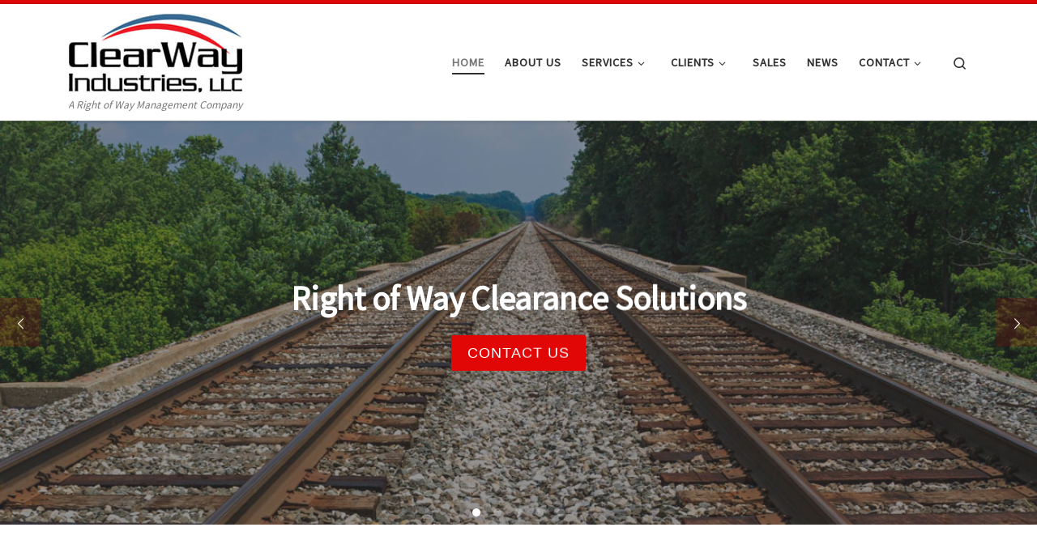

--- FILE ---
content_type: text/html; charset=UTF-8
request_url: https://clearwayindustries.com/
body_size: 18139
content:
<!DOCTYPE html>
<!--[if IE 7]>
<html class="ie ie7" lang="en-US">
<![endif]-->
<!--[if IE 8]>
<html class="ie ie8" lang="en-US">
<![endif]-->
<!--[if !(IE 7) | !(IE 8)  ]><!-->
<html lang="en-US" class="no-js">
<!--<![endif]-->
  <head>
  <meta charset="UTF-8" />
  <meta http-equiv="X-UA-Compatible" content="IE=EDGE" />
  <meta name="viewport" content="width=device-width, initial-scale=1.0" />
  <link rel="profile"  href="https://gmpg.org/xfn/11" />
  <link rel="pingback" href="https://clearwayindustries.com/xmlrpc.php" />
<script>(function(html){html.className = html.className.replace(/\bno-js\b/,'js')})(document.documentElement);</script>
<meta name='robots' content='index, follow, max-image-preview:large, max-snippet:-1, max-video-preview:-1' />
	<style>img:is([sizes="auto" i], [sizes^="auto," i]) { contain-intrinsic-size: 3000px 1500px }</style>
	
	<!-- This site is optimized with the Yoast SEO plugin v26.2 - https://yoast.com/wordpress/plugins/seo/ -->
	<title>ClearWay Industries - Railroad Vegetation Management</title>
	<meta name="description" content="ClearWay Industries LLC provides right-of-way railroad vegetation management plus tree trimming &amp; emergency tree removal for railroad, municipalities &amp; DOT" />
	<link rel="canonical" href="https://clearwayindustries.com/" />
	<meta property="og:locale" content="en_US" />
	<meta property="og:type" content="website" />
	<meta property="og:title" content="ClearWay Industries - Railroad Vegetation Management" />
	<meta property="og:description" content="ClearWay Industries LLC provides right-of-way railroad vegetation management plus tree trimming &amp; emergency tree removal for railroad, municipalities &amp; DOT" />
	<meta property="og:url" content="https://clearwayindustries.com/" />
	<meta property="article:publisher" content="https://www.facebook.com/clearwayindustries/" />
	<meta property="article:modified_time" content="2024-11-12T21:03:08+00:00" />
	<meta property="og:image" content="https://usfcr.com/assets/img/Verified-Vendor-Seal-2023-sm.png" />
	<script type="application/ld+json" class="yoast-schema-graph">{"@context":"https://schema.org","@graph":[{"@type":"WebPage","@id":"https://clearwayindustries.com/","url":"https://clearwayindustries.com/","name":"ClearWay Industries - Railroad Vegetation Management","isPartOf":{"@id":"https://clearwayindustries.com/#website"},"primaryImageOfPage":{"@id":"https://clearwayindustries.com/#primaryimage"},"image":{"@id":"https://clearwayindustries.com/#primaryimage"},"thumbnailUrl":"https://usfcr.com/assets/img/Verified-Vendor-Seal-2023-sm.png","datePublished":"2014-10-20T18:48:11+00:00","dateModified":"2024-11-12T21:03:08+00:00","description":"ClearWay Industries LLC provides right-of-way railroad vegetation management plus tree trimming & emergency tree removal for railroad, municipalities & DOT","breadcrumb":{"@id":"https://clearwayindustries.com/#breadcrumb"},"inLanguage":"en-US","potentialAction":[{"@type":"ReadAction","target":["https://clearwayindustries.com/"]}]},{"@type":"ImageObject","inLanguage":"en-US","@id":"https://clearwayindustries.com/#primaryimage","url":"https://usfcr.com/assets/img/Verified-Vendor-Seal-2023-sm.png","contentUrl":"https://usfcr.com/assets/img/Verified-Vendor-Seal-2023-sm.png"},{"@type":"BreadcrumbList","@id":"https://clearwayindustries.com/#breadcrumb","itemListElement":[{"@type":"ListItem","position":1,"name":"Home"}]},{"@type":"WebSite","@id":"https://clearwayindustries.com/#website","url":"https://clearwayindustries.com/","name":"","description":"A Right of Way Management Company","potentialAction":[{"@type":"SearchAction","target":{"@type":"EntryPoint","urlTemplate":"https://clearwayindustries.com/?s={search_term_string}"},"query-input":{"@type":"PropertyValueSpecification","valueRequired":true,"valueName":"search_term_string"}}],"inLanguage":"en-US"}]}</script>
	<meta name="msvalidate.01" content="ab686c389a434e608868ad61c9feffbd" />
	<meta name="google-site-verification" content="DYzMeecsmrLncIOrNJWcx6xNTNyQnX4pAoEfvOHO6hs" />
	<!-- / Yoast SEO plugin. -->


<link rel="alternate" type="application/rss+xml" title=" &raquo; Feed" href="https://clearwayindustries.com/feed/" />
<link rel="alternate" type="application/rss+xml" title=" &raquo; Comments Feed" href="https://clearwayindustries.com/comments/feed/" />
		<!-- This site uses the Google Analytics by MonsterInsights plugin v9.9.0 - Using Analytics tracking - https://www.monsterinsights.com/ -->
							<script src="//www.googletagmanager.com/gtag/js?id=G-5K86C1SQ6X"  data-cfasync="false" data-wpfc-render="false" async></script>
			<script data-cfasync="false" data-wpfc-render="false">
				var mi_version = '9.9.0';
				var mi_track_user = true;
				var mi_no_track_reason = '';
								var MonsterInsightsDefaultLocations = {"page_location":"https:\/\/clearwayindustries.com\/"};
								if ( typeof MonsterInsightsPrivacyGuardFilter === 'function' ) {
					var MonsterInsightsLocations = (typeof MonsterInsightsExcludeQuery === 'object') ? MonsterInsightsPrivacyGuardFilter( MonsterInsightsExcludeQuery ) : MonsterInsightsPrivacyGuardFilter( MonsterInsightsDefaultLocations );
				} else {
					var MonsterInsightsLocations = (typeof MonsterInsightsExcludeQuery === 'object') ? MonsterInsightsExcludeQuery : MonsterInsightsDefaultLocations;
				}

								var disableStrs = [
										'ga-disable-G-5K86C1SQ6X',
									];

				/* Function to detect opted out users */
				function __gtagTrackerIsOptedOut() {
					for (var index = 0; index < disableStrs.length; index++) {
						if (document.cookie.indexOf(disableStrs[index] + '=true') > -1) {
							return true;
						}
					}

					return false;
				}

				/* Disable tracking if the opt-out cookie exists. */
				if (__gtagTrackerIsOptedOut()) {
					for (var index = 0; index < disableStrs.length; index++) {
						window[disableStrs[index]] = true;
					}
				}

				/* Opt-out function */
				function __gtagTrackerOptout() {
					for (var index = 0; index < disableStrs.length; index++) {
						document.cookie = disableStrs[index] + '=true; expires=Thu, 31 Dec 2099 23:59:59 UTC; path=/';
						window[disableStrs[index]] = true;
					}
				}

				if ('undefined' === typeof gaOptout) {
					function gaOptout() {
						__gtagTrackerOptout();
					}
				}
								window.dataLayer = window.dataLayer || [];

				window.MonsterInsightsDualTracker = {
					helpers: {},
					trackers: {},
				};
				if (mi_track_user) {
					function __gtagDataLayer() {
						dataLayer.push(arguments);
					}

					function __gtagTracker(type, name, parameters) {
						if (!parameters) {
							parameters = {};
						}

						if (parameters.send_to) {
							__gtagDataLayer.apply(null, arguments);
							return;
						}

						if (type === 'event') {
														parameters.send_to = monsterinsights_frontend.v4_id;
							var hookName = name;
							if (typeof parameters['event_category'] !== 'undefined') {
								hookName = parameters['event_category'] + ':' + name;
							}

							if (typeof MonsterInsightsDualTracker.trackers[hookName] !== 'undefined') {
								MonsterInsightsDualTracker.trackers[hookName](parameters);
							} else {
								__gtagDataLayer('event', name, parameters);
							}
							
						} else {
							__gtagDataLayer.apply(null, arguments);
						}
					}

					__gtagTracker('js', new Date());
					__gtagTracker('set', {
						'developer_id.dZGIzZG': true,
											});
					if ( MonsterInsightsLocations.page_location ) {
						__gtagTracker('set', MonsterInsightsLocations);
					}
										__gtagTracker('config', 'G-5K86C1SQ6X', {"forceSSL":"true"} );
										window.gtag = __gtagTracker;										(function () {
						/* https://developers.google.com/analytics/devguides/collection/analyticsjs/ */
						/* ga and __gaTracker compatibility shim. */
						var noopfn = function () {
							return null;
						};
						var newtracker = function () {
							return new Tracker();
						};
						var Tracker = function () {
							return null;
						};
						var p = Tracker.prototype;
						p.get = noopfn;
						p.set = noopfn;
						p.send = function () {
							var args = Array.prototype.slice.call(arguments);
							args.unshift('send');
							__gaTracker.apply(null, args);
						};
						var __gaTracker = function () {
							var len = arguments.length;
							if (len === 0) {
								return;
							}
							var f = arguments[len - 1];
							if (typeof f !== 'object' || f === null || typeof f.hitCallback !== 'function') {
								if ('send' === arguments[0]) {
									var hitConverted, hitObject = false, action;
									if ('event' === arguments[1]) {
										if ('undefined' !== typeof arguments[3]) {
											hitObject = {
												'eventAction': arguments[3],
												'eventCategory': arguments[2],
												'eventLabel': arguments[4],
												'value': arguments[5] ? arguments[5] : 1,
											}
										}
									}
									if ('pageview' === arguments[1]) {
										if ('undefined' !== typeof arguments[2]) {
											hitObject = {
												'eventAction': 'page_view',
												'page_path': arguments[2],
											}
										}
									}
									if (typeof arguments[2] === 'object') {
										hitObject = arguments[2];
									}
									if (typeof arguments[5] === 'object') {
										Object.assign(hitObject, arguments[5]);
									}
									if ('undefined' !== typeof arguments[1].hitType) {
										hitObject = arguments[1];
										if ('pageview' === hitObject.hitType) {
											hitObject.eventAction = 'page_view';
										}
									}
									if (hitObject) {
										action = 'timing' === arguments[1].hitType ? 'timing_complete' : hitObject.eventAction;
										hitConverted = mapArgs(hitObject);
										__gtagTracker('event', action, hitConverted);
									}
								}
								return;
							}

							function mapArgs(args) {
								var arg, hit = {};
								var gaMap = {
									'eventCategory': 'event_category',
									'eventAction': 'event_action',
									'eventLabel': 'event_label',
									'eventValue': 'event_value',
									'nonInteraction': 'non_interaction',
									'timingCategory': 'event_category',
									'timingVar': 'name',
									'timingValue': 'value',
									'timingLabel': 'event_label',
									'page': 'page_path',
									'location': 'page_location',
									'title': 'page_title',
									'referrer' : 'page_referrer',
								};
								for (arg in args) {
																		if (!(!args.hasOwnProperty(arg) || !gaMap.hasOwnProperty(arg))) {
										hit[gaMap[arg]] = args[arg];
									} else {
										hit[arg] = args[arg];
									}
								}
								return hit;
							}

							try {
								f.hitCallback();
							} catch (ex) {
							}
						};
						__gaTracker.create = newtracker;
						__gaTracker.getByName = newtracker;
						__gaTracker.getAll = function () {
							return [];
						};
						__gaTracker.remove = noopfn;
						__gaTracker.loaded = true;
						window['__gaTracker'] = __gaTracker;
					})();
									} else {
										console.log("");
					(function () {
						function __gtagTracker() {
							return null;
						}

						window['__gtagTracker'] = __gtagTracker;
						window['gtag'] = __gtagTracker;
					})();
									}
			</script>
			
							<!-- / Google Analytics by MonsterInsights -->
		<script>
window._wpemojiSettings = {"baseUrl":"https:\/\/s.w.org\/images\/core\/emoji\/15.0.3\/72x72\/","ext":".png","svgUrl":"https:\/\/s.w.org\/images\/core\/emoji\/15.0.3\/svg\/","svgExt":".svg","source":{"concatemoji":"https:\/\/clearwayindustries.com\/wp-includes\/js\/wp-emoji-release.min.js?ver=6.7.4"}};
/*! This file is auto-generated */
!function(i,n){var o,s,e;function c(e){try{var t={supportTests:e,timestamp:(new Date).valueOf()};sessionStorage.setItem(o,JSON.stringify(t))}catch(e){}}function p(e,t,n){e.clearRect(0,0,e.canvas.width,e.canvas.height),e.fillText(t,0,0);var t=new Uint32Array(e.getImageData(0,0,e.canvas.width,e.canvas.height).data),r=(e.clearRect(0,0,e.canvas.width,e.canvas.height),e.fillText(n,0,0),new Uint32Array(e.getImageData(0,0,e.canvas.width,e.canvas.height).data));return t.every(function(e,t){return e===r[t]})}function u(e,t,n){switch(t){case"flag":return n(e,"\ud83c\udff3\ufe0f\u200d\u26a7\ufe0f","\ud83c\udff3\ufe0f\u200b\u26a7\ufe0f")?!1:!n(e,"\ud83c\uddfa\ud83c\uddf3","\ud83c\uddfa\u200b\ud83c\uddf3")&&!n(e,"\ud83c\udff4\udb40\udc67\udb40\udc62\udb40\udc65\udb40\udc6e\udb40\udc67\udb40\udc7f","\ud83c\udff4\u200b\udb40\udc67\u200b\udb40\udc62\u200b\udb40\udc65\u200b\udb40\udc6e\u200b\udb40\udc67\u200b\udb40\udc7f");case"emoji":return!n(e,"\ud83d\udc26\u200d\u2b1b","\ud83d\udc26\u200b\u2b1b")}return!1}function f(e,t,n){var r="undefined"!=typeof WorkerGlobalScope&&self instanceof WorkerGlobalScope?new OffscreenCanvas(300,150):i.createElement("canvas"),a=r.getContext("2d",{willReadFrequently:!0}),o=(a.textBaseline="top",a.font="600 32px Arial",{});return e.forEach(function(e){o[e]=t(a,e,n)}),o}function t(e){var t=i.createElement("script");t.src=e,t.defer=!0,i.head.appendChild(t)}"undefined"!=typeof Promise&&(o="wpEmojiSettingsSupports",s=["flag","emoji"],n.supports={everything:!0,everythingExceptFlag:!0},e=new Promise(function(e){i.addEventListener("DOMContentLoaded",e,{once:!0})}),new Promise(function(t){var n=function(){try{var e=JSON.parse(sessionStorage.getItem(o));if("object"==typeof e&&"number"==typeof e.timestamp&&(new Date).valueOf()<e.timestamp+604800&&"object"==typeof e.supportTests)return e.supportTests}catch(e){}return null}();if(!n){if("undefined"!=typeof Worker&&"undefined"!=typeof OffscreenCanvas&&"undefined"!=typeof URL&&URL.createObjectURL&&"undefined"!=typeof Blob)try{var e="postMessage("+f.toString()+"("+[JSON.stringify(s),u.toString(),p.toString()].join(",")+"));",r=new Blob([e],{type:"text/javascript"}),a=new Worker(URL.createObjectURL(r),{name:"wpTestEmojiSupports"});return void(a.onmessage=function(e){c(n=e.data),a.terminate(),t(n)})}catch(e){}c(n=f(s,u,p))}t(n)}).then(function(e){for(var t in e)n.supports[t]=e[t],n.supports.everything=n.supports.everything&&n.supports[t],"flag"!==t&&(n.supports.everythingExceptFlag=n.supports.everythingExceptFlag&&n.supports[t]);n.supports.everythingExceptFlag=n.supports.everythingExceptFlag&&!n.supports.flag,n.DOMReady=!1,n.readyCallback=function(){n.DOMReady=!0}}).then(function(){return e}).then(function(){var e;n.supports.everything||(n.readyCallback(),(e=n.source||{}).concatemoji?t(e.concatemoji):e.wpemoji&&e.twemoji&&(t(e.twemoji),t(e.wpemoji)))}))}((window,document),window._wpemojiSettings);
</script>
<style id='wp-emoji-styles-inline-css'>

	img.wp-smiley, img.emoji {
		display: inline !important;
		border: none !important;
		box-shadow: none !important;
		height: 1em !important;
		width: 1em !important;
		margin: 0 0.07em !important;
		vertical-align: -0.1em !important;
		background: none !important;
		padding: 0 !important;
	}
</style>
<link rel='stylesheet' id='wp-block-library-css' href='https://clearwayindustries.com/wp-includes/css/dist/block-library/style.min.css?ver=6.7.4' media='all' />
<style id='classic-theme-styles-inline-css'>
/*! This file is auto-generated */
.wp-block-button__link{color:#fff;background-color:#32373c;border-radius:9999px;box-shadow:none;text-decoration:none;padding:calc(.667em + 2px) calc(1.333em + 2px);font-size:1.125em}.wp-block-file__button{background:#32373c;color:#fff;text-decoration:none}
</style>
<style id='global-styles-inline-css'>
:root{--wp--preset--aspect-ratio--square: 1;--wp--preset--aspect-ratio--4-3: 4/3;--wp--preset--aspect-ratio--3-4: 3/4;--wp--preset--aspect-ratio--3-2: 3/2;--wp--preset--aspect-ratio--2-3: 2/3;--wp--preset--aspect-ratio--16-9: 16/9;--wp--preset--aspect-ratio--9-16: 9/16;--wp--preset--color--black: #000000;--wp--preset--color--cyan-bluish-gray: #abb8c3;--wp--preset--color--white: #ffffff;--wp--preset--color--pale-pink: #f78da7;--wp--preset--color--vivid-red: #cf2e2e;--wp--preset--color--luminous-vivid-orange: #ff6900;--wp--preset--color--luminous-vivid-amber: #fcb900;--wp--preset--color--light-green-cyan: #7bdcb5;--wp--preset--color--vivid-green-cyan: #00d084;--wp--preset--color--pale-cyan-blue: #8ed1fc;--wp--preset--color--vivid-cyan-blue: #0693e3;--wp--preset--color--vivid-purple: #9b51e0;--wp--preset--gradient--vivid-cyan-blue-to-vivid-purple: linear-gradient(135deg,rgba(6,147,227,1) 0%,rgb(155,81,224) 100%);--wp--preset--gradient--light-green-cyan-to-vivid-green-cyan: linear-gradient(135deg,rgb(122,220,180) 0%,rgb(0,208,130) 100%);--wp--preset--gradient--luminous-vivid-amber-to-luminous-vivid-orange: linear-gradient(135deg,rgba(252,185,0,1) 0%,rgba(255,105,0,1) 100%);--wp--preset--gradient--luminous-vivid-orange-to-vivid-red: linear-gradient(135deg,rgba(255,105,0,1) 0%,rgb(207,46,46) 100%);--wp--preset--gradient--very-light-gray-to-cyan-bluish-gray: linear-gradient(135deg,rgb(238,238,238) 0%,rgb(169,184,195) 100%);--wp--preset--gradient--cool-to-warm-spectrum: linear-gradient(135deg,rgb(74,234,220) 0%,rgb(151,120,209) 20%,rgb(207,42,186) 40%,rgb(238,44,130) 60%,rgb(251,105,98) 80%,rgb(254,248,76) 100%);--wp--preset--gradient--blush-light-purple: linear-gradient(135deg,rgb(255,206,236) 0%,rgb(152,150,240) 100%);--wp--preset--gradient--blush-bordeaux: linear-gradient(135deg,rgb(254,205,165) 0%,rgb(254,45,45) 50%,rgb(107,0,62) 100%);--wp--preset--gradient--luminous-dusk: linear-gradient(135deg,rgb(255,203,112) 0%,rgb(199,81,192) 50%,rgb(65,88,208) 100%);--wp--preset--gradient--pale-ocean: linear-gradient(135deg,rgb(255,245,203) 0%,rgb(182,227,212) 50%,rgb(51,167,181) 100%);--wp--preset--gradient--electric-grass: linear-gradient(135deg,rgb(202,248,128) 0%,rgb(113,206,126) 100%);--wp--preset--gradient--midnight: linear-gradient(135deg,rgb(2,3,129) 0%,rgb(40,116,252) 100%);--wp--preset--font-size--small: 13px;--wp--preset--font-size--medium: 20px;--wp--preset--font-size--large: 36px;--wp--preset--font-size--x-large: 42px;--wp--preset--spacing--20: 0.44rem;--wp--preset--spacing--30: 0.67rem;--wp--preset--spacing--40: 1rem;--wp--preset--spacing--50: 1.5rem;--wp--preset--spacing--60: 2.25rem;--wp--preset--spacing--70: 3.38rem;--wp--preset--spacing--80: 5.06rem;--wp--preset--shadow--natural: 6px 6px 9px rgba(0, 0, 0, 0.2);--wp--preset--shadow--deep: 12px 12px 50px rgba(0, 0, 0, 0.4);--wp--preset--shadow--sharp: 6px 6px 0px rgba(0, 0, 0, 0.2);--wp--preset--shadow--outlined: 6px 6px 0px -3px rgba(255, 255, 255, 1), 6px 6px rgba(0, 0, 0, 1);--wp--preset--shadow--crisp: 6px 6px 0px rgba(0, 0, 0, 1);}:where(.is-layout-flex){gap: 0.5em;}:where(.is-layout-grid){gap: 0.5em;}body .is-layout-flex{display: flex;}.is-layout-flex{flex-wrap: wrap;align-items: center;}.is-layout-flex > :is(*, div){margin: 0;}body .is-layout-grid{display: grid;}.is-layout-grid > :is(*, div){margin: 0;}:where(.wp-block-columns.is-layout-flex){gap: 2em;}:where(.wp-block-columns.is-layout-grid){gap: 2em;}:where(.wp-block-post-template.is-layout-flex){gap: 1.25em;}:where(.wp-block-post-template.is-layout-grid){gap: 1.25em;}.has-black-color{color: var(--wp--preset--color--black) !important;}.has-cyan-bluish-gray-color{color: var(--wp--preset--color--cyan-bluish-gray) !important;}.has-white-color{color: var(--wp--preset--color--white) !important;}.has-pale-pink-color{color: var(--wp--preset--color--pale-pink) !important;}.has-vivid-red-color{color: var(--wp--preset--color--vivid-red) !important;}.has-luminous-vivid-orange-color{color: var(--wp--preset--color--luminous-vivid-orange) !important;}.has-luminous-vivid-amber-color{color: var(--wp--preset--color--luminous-vivid-amber) !important;}.has-light-green-cyan-color{color: var(--wp--preset--color--light-green-cyan) !important;}.has-vivid-green-cyan-color{color: var(--wp--preset--color--vivid-green-cyan) !important;}.has-pale-cyan-blue-color{color: var(--wp--preset--color--pale-cyan-blue) !important;}.has-vivid-cyan-blue-color{color: var(--wp--preset--color--vivid-cyan-blue) !important;}.has-vivid-purple-color{color: var(--wp--preset--color--vivid-purple) !important;}.has-black-background-color{background-color: var(--wp--preset--color--black) !important;}.has-cyan-bluish-gray-background-color{background-color: var(--wp--preset--color--cyan-bluish-gray) !important;}.has-white-background-color{background-color: var(--wp--preset--color--white) !important;}.has-pale-pink-background-color{background-color: var(--wp--preset--color--pale-pink) !important;}.has-vivid-red-background-color{background-color: var(--wp--preset--color--vivid-red) !important;}.has-luminous-vivid-orange-background-color{background-color: var(--wp--preset--color--luminous-vivid-orange) !important;}.has-luminous-vivid-amber-background-color{background-color: var(--wp--preset--color--luminous-vivid-amber) !important;}.has-light-green-cyan-background-color{background-color: var(--wp--preset--color--light-green-cyan) !important;}.has-vivid-green-cyan-background-color{background-color: var(--wp--preset--color--vivid-green-cyan) !important;}.has-pale-cyan-blue-background-color{background-color: var(--wp--preset--color--pale-cyan-blue) !important;}.has-vivid-cyan-blue-background-color{background-color: var(--wp--preset--color--vivid-cyan-blue) !important;}.has-vivid-purple-background-color{background-color: var(--wp--preset--color--vivid-purple) !important;}.has-black-border-color{border-color: var(--wp--preset--color--black) !important;}.has-cyan-bluish-gray-border-color{border-color: var(--wp--preset--color--cyan-bluish-gray) !important;}.has-white-border-color{border-color: var(--wp--preset--color--white) !important;}.has-pale-pink-border-color{border-color: var(--wp--preset--color--pale-pink) !important;}.has-vivid-red-border-color{border-color: var(--wp--preset--color--vivid-red) !important;}.has-luminous-vivid-orange-border-color{border-color: var(--wp--preset--color--luminous-vivid-orange) !important;}.has-luminous-vivid-amber-border-color{border-color: var(--wp--preset--color--luminous-vivid-amber) !important;}.has-light-green-cyan-border-color{border-color: var(--wp--preset--color--light-green-cyan) !important;}.has-vivid-green-cyan-border-color{border-color: var(--wp--preset--color--vivid-green-cyan) !important;}.has-pale-cyan-blue-border-color{border-color: var(--wp--preset--color--pale-cyan-blue) !important;}.has-vivid-cyan-blue-border-color{border-color: var(--wp--preset--color--vivid-cyan-blue) !important;}.has-vivid-purple-border-color{border-color: var(--wp--preset--color--vivid-purple) !important;}.has-vivid-cyan-blue-to-vivid-purple-gradient-background{background: var(--wp--preset--gradient--vivid-cyan-blue-to-vivid-purple) !important;}.has-light-green-cyan-to-vivid-green-cyan-gradient-background{background: var(--wp--preset--gradient--light-green-cyan-to-vivid-green-cyan) !important;}.has-luminous-vivid-amber-to-luminous-vivid-orange-gradient-background{background: var(--wp--preset--gradient--luminous-vivid-amber-to-luminous-vivid-orange) !important;}.has-luminous-vivid-orange-to-vivid-red-gradient-background{background: var(--wp--preset--gradient--luminous-vivid-orange-to-vivid-red) !important;}.has-very-light-gray-to-cyan-bluish-gray-gradient-background{background: var(--wp--preset--gradient--very-light-gray-to-cyan-bluish-gray) !important;}.has-cool-to-warm-spectrum-gradient-background{background: var(--wp--preset--gradient--cool-to-warm-spectrum) !important;}.has-blush-light-purple-gradient-background{background: var(--wp--preset--gradient--blush-light-purple) !important;}.has-blush-bordeaux-gradient-background{background: var(--wp--preset--gradient--blush-bordeaux) !important;}.has-luminous-dusk-gradient-background{background: var(--wp--preset--gradient--luminous-dusk) !important;}.has-pale-ocean-gradient-background{background: var(--wp--preset--gradient--pale-ocean) !important;}.has-electric-grass-gradient-background{background: var(--wp--preset--gradient--electric-grass) !important;}.has-midnight-gradient-background{background: var(--wp--preset--gradient--midnight) !important;}.has-small-font-size{font-size: var(--wp--preset--font-size--small) !important;}.has-medium-font-size{font-size: var(--wp--preset--font-size--medium) !important;}.has-large-font-size{font-size: var(--wp--preset--font-size--large) !important;}.has-x-large-font-size{font-size: var(--wp--preset--font-size--x-large) !important;}
:where(.wp-block-post-template.is-layout-flex){gap: 1.25em;}:where(.wp-block-post-template.is-layout-grid){gap: 1.25em;}
:where(.wp-block-columns.is-layout-flex){gap: 2em;}:where(.wp-block-columns.is-layout-grid){gap: 2em;}
:root :where(.wp-block-pullquote){font-size: 1.5em;line-height: 1.6;}
</style>
<link rel='stylesheet' id='contact-form-7-css' href='https://clearwayindustries.com/wp-content/plugins/contact-form-7/includes/css/styles.css?ver=6.1.2' media='all' />
<link rel='stylesheet' id='customizr-main-css' href='https://clearwayindustries.com/wp-content/themes/customizr/assets/front/css/style.min.css?ver=4.4.22' media='all' />
<style id='customizr-main-inline-css'>
::-moz-selection{background-color:#e10707}::selection{background-color:#e10707}a,.btn-skin:active,.btn-skin:focus,.btn-skin:hover,.btn-skin.inverted,.grid-container__classic .post-type__icon,.post-type__icon:hover .icn-format,.grid-container__classic .post-type__icon:hover .icn-format,[class*='grid-container__'] .entry-title a.czr-title:hover,input[type=checkbox]:checked::before{color:#e10707}.czr-css-loader > div ,.btn-skin,.btn-skin:active,.btn-skin:focus,.btn-skin:hover,.btn-skin-h-dark,.btn-skin-h-dark.inverted:active,.btn-skin-h-dark.inverted:focus,.btn-skin-h-dark.inverted:hover{border-color:#e10707}.tc-header.border-top{border-top-color:#e10707}[class*='grid-container__'] .entry-title a:hover::after,.grid-container__classic .post-type__icon,.btn-skin,.btn-skin.inverted:active,.btn-skin.inverted:focus,.btn-skin.inverted:hover,.btn-skin-h-dark,.btn-skin-h-dark.inverted:active,.btn-skin-h-dark.inverted:focus,.btn-skin-h-dark.inverted:hover,.sidebar .widget-title::after,input[type=radio]:checked::before{background-color:#e10707}.btn-skin-light:active,.btn-skin-light:focus,.btn-skin-light:hover,.btn-skin-light.inverted{color:#f93c3c}input:not([type='submit']):not([type='button']):not([type='number']):not([type='checkbox']):not([type='radio']):focus,textarea:focus,.btn-skin-light,.btn-skin-light.inverted,.btn-skin-light:active,.btn-skin-light:focus,.btn-skin-light:hover,.btn-skin-light.inverted:active,.btn-skin-light.inverted:focus,.btn-skin-light.inverted:hover{border-color:#f93c3c}.btn-skin-light,.btn-skin-light.inverted:active,.btn-skin-light.inverted:focus,.btn-skin-light.inverted:hover{background-color:#f93c3c}.btn-skin-lightest:active,.btn-skin-lightest:focus,.btn-skin-lightest:hover,.btn-skin-lightest.inverted{color:#fa5454}.btn-skin-lightest,.btn-skin-lightest.inverted,.btn-skin-lightest:active,.btn-skin-lightest:focus,.btn-skin-lightest:hover,.btn-skin-lightest.inverted:active,.btn-skin-lightest.inverted:focus,.btn-skin-lightest.inverted:hover{border-color:#fa5454}.btn-skin-lightest,.btn-skin-lightest.inverted:active,.btn-skin-lightest.inverted:focus,.btn-skin-lightest.inverted:hover{background-color:#fa5454}.pagination,a:hover,a:focus,a:active,.btn-skin-dark:active,.btn-skin-dark:focus,.btn-skin-dark:hover,.btn-skin-dark.inverted,.btn-skin-dark-oh:active,.btn-skin-dark-oh:focus,.btn-skin-dark-oh:hover,.post-info a:not(.btn):hover,.grid-container__classic .post-type__icon .icn-format,[class*='grid-container__'] .hover .entry-title a,.widget-area a:not(.btn):hover,a.czr-format-link:hover,.format-link.hover a.czr-format-link,button[type=submit]:hover,button[type=submit]:active,button[type=submit]:focus,input[type=submit]:hover,input[type=submit]:active,input[type=submit]:focus,.tabs .nav-link:hover,.tabs .nav-link.active,.tabs .nav-link.active:hover,.tabs .nav-link.active:focus{color:#a60505}.grid-container__classic.tc-grid-border .grid__item,.btn-skin-dark,.btn-skin-dark.inverted,button[type=submit],input[type=submit],.btn-skin-dark:active,.btn-skin-dark:focus,.btn-skin-dark:hover,.btn-skin-dark.inverted:active,.btn-skin-dark.inverted:focus,.btn-skin-dark.inverted:hover,.btn-skin-h-dark:active,.btn-skin-h-dark:focus,.btn-skin-h-dark:hover,.btn-skin-h-dark.inverted,.btn-skin-h-dark.inverted,.btn-skin-h-dark.inverted,.btn-skin-dark-oh:active,.btn-skin-dark-oh:focus,.btn-skin-dark-oh:hover,.btn-skin-dark-oh.inverted:active,.btn-skin-dark-oh.inverted:focus,.btn-skin-dark-oh.inverted:hover,button[type=submit]:hover,button[type=submit]:active,button[type=submit]:focus,input[type=submit]:hover,input[type=submit]:active,input[type=submit]:focus{border-color:#a60505}.btn-skin-dark,.btn-skin-dark.inverted:active,.btn-skin-dark.inverted:focus,.btn-skin-dark.inverted:hover,.btn-skin-h-dark:active,.btn-skin-h-dark:focus,.btn-skin-h-dark:hover,.btn-skin-h-dark.inverted,.btn-skin-h-dark.inverted,.btn-skin-h-dark.inverted,.btn-skin-dark-oh.inverted:active,.btn-skin-dark-oh.inverted:focus,.btn-skin-dark-oh.inverted:hover,.grid-container__classic .post-type__icon:hover,button[type=submit],input[type=submit],.czr-link-hover-underline .widgets-list-layout-links a:not(.btn)::before,.czr-link-hover-underline .widget_archive a:not(.btn)::before,.czr-link-hover-underline .widget_nav_menu a:not(.btn)::before,.czr-link-hover-underline .widget_rss ul a:not(.btn)::before,.czr-link-hover-underline .widget_recent_entries a:not(.btn)::before,.czr-link-hover-underline .widget_categories a:not(.btn)::before,.czr-link-hover-underline .widget_meta a:not(.btn)::before,.czr-link-hover-underline .widget_recent_comments a:not(.btn)::before,.czr-link-hover-underline .widget_pages a:not(.btn)::before,.czr-link-hover-underline .widget_calendar a:not(.btn)::before,[class*='grid-container__'] .hover .entry-title a::after,a.czr-format-link::before,.comment-author a::before,.comment-link::before,.tabs .nav-link.active::before{background-color:#a60505}.btn-skin-dark-shaded:active,.btn-skin-dark-shaded:focus,.btn-skin-dark-shaded:hover,.btn-skin-dark-shaded.inverted{background-color:rgba(166,5,5,0.2)}.btn-skin-dark-shaded,.btn-skin-dark-shaded.inverted:active,.btn-skin-dark-shaded.inverted:focus,.btn-skin-dark-shaded.inverted:hover{background-color:rgba(166,5,5,0.8)}
.tc-header.border-top { border-top-width: 5px; border-top-style: solid }

                                        .no-csstransforms3d .czr-slider-loader-wrapper .czr-img-gif-loader {
                                               background: url('https://clearwayindustries.com/wp-content/themes/customizr/assets/front/img/slider-loader.gif') no-repeat center center;
                                        }

      #customizr-slider-main_slider.czr-carousel {
        height:500px;

      }
      #customizr-slider-main_slider .czr-slider-loader-wrapper {
        line-height: 500px;
        height:500px;
      }
        @media (max-width: 1199px) {
          #customizr-slider-main_slider.czr-carousel {
            height:385px;
          }
          #customizr-slider-main_slider .czr-slider-loader-wrapper {
            line-height: 385px;
            height:385px;
          }
        }
        @media (max-width: 991px) {
          #customizr-slider-main_slider.czr-carousel {
            height:309px;
          }
          #customizr-slider-main_slider .czr-slider-loader-wrapper {
            line-height: 309px;
            height:309px;
          }
        }
        @media (max-width: 767px) {
          #customizr-slider-main_slider.czr-carousel {
            height:250px;
          }
          #customizr-slider-main_slider .czr-slider-loader-wrapper {
            line-height: 250px;
            height:250px;
          }
        }
        @media (max-width: 575px) {
          #customizr-slider-main_slider.czr-carousel {
            height:190px;
          }
          #customizr-slider-main_slider .czr-slider-loader-wrapper {
            line-height: 190px;
            height:190px;
          }
        }
        @media (max-width: 320px) {
          #customizr-slider-main_slider.czr-carousel {
            height:140px;
          }
          #customizr-slider-main_slider .czr-slider-loader-wrapper {
            line-height: 140px;
            height:140px;
          }
        }
#czr-push-footer { display: none; visibility: hidden; }
        .czr-sticky-footer #czr-push-footer.sticky-footer-enabled { display: block; }
        
</style>
<link rel='stylesheet' id='customizr-style-css' href='https://clearwayindustries.com/wp-content/themes/cwi-customizr-child-theme/style.css?ver=4.4.22' media='all' />
<script src="https://clearwayindustries.com/wp-content/plugins/google-analytics-for-wordpress/assets/js/frontend-gtag.min.js?ver=9.9.0" id="monsterinsights-frontend-script-js" async data-wp-strategy="async"></script>
<script data-cfasync="false" data-wpfc-render="false" id='monsterinsights-frontend-script-js-extra'>var monsterinsights_frontend = {"js_events_tracking":"true","download_extensions":"doc,pdf,ppt,zip,xls,docx,pptx,xlsx","inbound_paths":"[]","home_url":"https:\/\/clearwayindustries.com","hash_tracking":"false","v4_id":"G-5K86C1SQ6X"};</script>
<script src="https://clearwayindustries.com/wp-includes/js/jquery/jquery.min.js?ver=3.7.1" id="jquery-core-js"></script>
<script src="https://clearwayindustries.com/wp-includes/js/jquery/jquery-migrate.min.js?ver=3.4.1" id="jquery-migrate-js"></script>
<script src="https://clearwayindustries.com/wp-content/themes/customizr/assets/front/js/libs/modernizr.min.js?ver=4.4.22" id="modernizr-js"></script>
<script src="https://clearwayindustries.com/wp-includes/js/underscore.min.js?ver=1.13.7" id="underscore-js"></script>
<script id="tc-scripts-js-extra">
var CZRParams = {"assetsPath":"https:\/\/clearwayindustries.com\/wp-content\/themes\/customizr\/assets\/front\/","mainScriptUrl":"https:\/\/clearwayindustries.com\/wp-content\/themes\/customizr\/assets\/front\/js\/tc-scripts.min.js?4.4.22","deferFontAwesome":"1","fontAwesomeUrl":"https:\/\/clearwayindustries.com\/wp-content\/themes\/customizr\/assets\/shared\/fonts\/fa\/css\/fontawesome-all.min.css?4.4.22","_disabled":[],"centerSliderImg":"1","isLightBoxEnabled":"1","SmoothScroll":{"Enabled":true,"Options":{"touchpadSupport":false}},"isAnchorScrollEnabled":"","anchorSmoothScrollExclude":{"simple":["[class*=edd]",".carousel-control","[data-toggle=\"modal\"]","[data-toggle=\"dropdown\"]","[data-toggle=\"czr-dropdown\"]","[data-toggle=\"tooltip\"]","[data-toggle=\"popover\"]","[data-toggle=\"collapse\"]","[data-toggle=\"czr-collapse\"]","[data-toggle=\"tab\"]","[data-toggle=\"pill\"]","[data-toggle=\"czr-pill\"]","[class*=upme]","[class*=um-]"],"deep":{"classes":[],"ids":[]}},"timerOnScrollAllBrowsers":"1","centerAllImg":"1","HasComments":"","LoadModernizr":"1","stickyHeader":"","extLinksStyle":"","extLinksTargetExt":"","extLinksSkipSelectors":{"classes":["btn","button"],"ids":[]},"dropcapEnabled":"","dropcapWhere":{"post":"","page":""},"dropcapMinWords":"","dropcapSkipSelectors":{"tags":["IMG","IFRAME","H1","H2","H3","H4","H5","H6","BLOCKQUOTE","UL","OL"],"classes":["btn"],"id":[]},"imgSmartLoadEnabled":"","imgSmartLoadOpts":{"parentSelectors":["[class*=grid-container], .article-container",".__before_main_wrapper",".widget-front",".post-related-articles",".tc-singular-thumbnail-wrapper",".sek-module-inner"],"opts":{"excludeImg":[".tc-holder-img"]}},"imgSmartLoadsForSliders":"1","pluginCompats":[],"isWPMobile":"","menuStickyUserSettings":{"desktop":"stick_up","mobile":"stick_up"},"adminAjaxUrl":"https:\/\/clearwayindustries.com\/wp-admin\/admin-ajax.php","ajaxUrl":"https:\/\/clearwayindustries.com\/?czrajax=1","frontNonce":{"id":"CZRFrontNonce","handle":"916abc1e90"},"isDevMode":"","isModernStyle":"1","i18n":{"Permanently dismiss":"Permanently dismiss"},"frontNotifications":{"welcome":{"enabled":false,"content":"","dismissAction":"dismiss_welcome_note_front"}},"preloadGfonts":"1","googleFonts":"Source+Sans+Pro","version":"4.4.22"};
</script>
<script src="https://clearwayindustries.com/wp-content/themes/customizr/assets/front/js/tc-scripts.min.js?ver=4.4.22" id="tc-scripts-js" defer></script>
<link rel="https://api.w.org/" href="https://clearwayindustries.com/wp-json/" /><link rel="alternate" title="JSON" type="application/json" href="https://clearwayindustries.com/wp-json/wp/v2/pages/2" /><link rel="EditURI" type="application/rsd+xml" title="RSD" href="https://clearwayindustries.com/xmlrpc.php?rsd" />
<meta name="generator" content="WordPress 6.7.4" />
<link rel='shortlink' href='https://clearwayindustries.com/' />
<link rel="alternate" title="oEmbed (JSON)" type="application/json+oembed" href="https://clearwayindustries.com/wp-json/oembed/1.0/embed?url=https%3A%2F%2Fclearwayindustries.com%2F" />
<link rel="alternate" title="oEmbed (XML)" type="text/xml+oembed" href="https://clearwayindustries.com/wp-json/oembed/1.0/embed?url=https%3A%2F%2Fclearwayindustries.com%2F&#038;format=xml" />
              <link rel="preload" as="font" type="font/woff2" href="https://clearwayindustries.com/wp-content/themes/customizr/assets/shared/fonts/customizr/customizr.woff2?128396981" crossorigin="anonymous"/>
            <style>.recentcomments a{display:inline !important;padding:0 !important;margin:0 !important;}</style><link rel="icon" href="https://clearwayindustries.com/wp-content/uploads/2015/01/cropped-cwi-favicon1-32x32.png" sizes="32x32" />
<link rel="icon" href="https://clearwayindustries.com/wp-content/uploads/2015/01/cropped-cwi-favicon1-192x192.png" sizes="192x192" />
<link rel="apple-touch-icon" href="https://clearwayindustries.com/wp-content/uploads/2015/01/cropped-cwi-favicon1-180x180.png" />
<meta name="msapplication-TileImage" content="https://clearwayindustries.com/wp-content/uploads/2015/01/cropped-cwi-favicon1-270x270.png" />
</head>

  <body class="home page-template page-template-custom-page page-template-custom-page-php page page-id-2 wp-embed-responsive czr-link-hover-underline header-skin-light footer-skin-dark czr-no-sidebar tc-center-images czr-full-layout customizr-4-4-22-with-child-theme czr-sticky-footer">
          <a class="screen-reader-text skip-link" href="#content">Skip to content</a>
    
    
    <div id="tc-page-wrap" class="">

      <header class="tpnav-header__header tc-header sl-logo_left sticky-brand-shrink-on sticky-transparent border-top czr-submenu-fade czr-submenu-move czr-highlight-contextual-menu-items" >
        <div class="primary-navbar__wrapper d-none d-lg-block has-horizontal-menu has-branding-aside desktop-sticky" >
  <div class="container">
    <div class="row align-items-center flex-row primary-navbar__row">
      <div class="branding__container col col-auto" >
  <div class="branding align-items-center flex-column ">
    <div class="branding-row d-flex flex-row align-items-center align-self-start">
      <div class="navbar-brand col-auto " >
  <a class="navbar-brand-sitelogo" href="https://clearwayindustries.com/"  aria-label=" | A Right of Way Management Company" >
    <img src="https://clearwayindustries.com/wp-content/uploads/2014/10/cwi-logov3200px.jpg" alt="Back Home" class="" style="max-width:250px;max-height:100px">  </a>
</div>
          <div class="branding-aside col-auto flex-column d-flex">
          <h1 class="navbar-brand col-auto " >
    <a class="navbar-brand-sitename  czr-underline" href="https://clearwayindustries.com/">
    <span></span>
  </a>
</h1>
          </div>
                </div>
    <span class="header-tagline " >
  A Right of Way Management Company</span>

  </div>
</div>
      <div class="primary-nav__container justify-content-lg-around col col-lg-auto flex-lg-column" >
  <div class="primary-nav__wrapper flex-lg-row align-items-center justify-content-end">
              <nav class="primary-nav__nav col" id="primary-nav">
          <div class="nav__menu-wrapper primary-nav__menu-wrapper justify-content-end czr-open-on-hover" >
<ul id="main-menu" class="primary-nav__menu regular-nav nav__menu nav"><li id="menu-item-29" class="menu-item menu-item-type-post_type menu-item-object-page menu-item-home current-menu-item page_item page-item-2 current_page_item current-active menu-item-29"><a href="https://clearwayindustries.com/" aria-current="page" class="nav__link"><span class="nav__title">Home</span></a></li>
<li id="menu-item-64" class="menu-item menu-item-type-post_type menu-item-object-page menu-item-64"><a href="https://clearwayindustries.com/about-us/" class="nav__link"><span class="nav__title">About Us</span></a></li>
<li id="menu-item-32" class="menu-item menu-item-type-post_type menu-item-object-page menu-item-has-children czr-dropdown menu-item-32"><a data-toggle="czr-dropdown" aria-haspopup="true" aria-expanded="false" href="https://clearwayindustries.com/services/" class="nav__link"><span class="nav__title">Services</span><span class="caret__dropdown-toggler"><i class="icn-down-small"></i></span></a>
<ul class="dropdown-menu czr-dropdown-menu">
	<li id="menu-item-432" class="menu-item menu-item-type-post_type menu-item-object-page dropdown-item menu-item-432"><a href="https://clearwayindustries.com/disaster-tree-removal/" class="nav__link"><span class="nav__title">Disaster Tree Removal</span></a></li>
	<li id="menu-item-416" class="menu-item menu-item-type-post_type menu-item-object-page dropdown-item menu-item-416"><a href="https://clearwayindustries.com/emergency-tree-response/" class="nav__link"><span class="nav__title">Emergency Tree Response</span></a></li>
	<li id="menu-item-489" class="menu-item menu-item-type-post_type menu-item-object-page dropdown-item menu-item-489"><a href="https://clearwayindustries.com/hazardous-tree-removal/" class="nav__link"><span class="nav__title">Hazardous Tree Removal</span></a></li>
	<li id="menu-item-547" class="menu-item menu-item-type-post_type menu-item-object-page dropdown-item menu-item-547"><a href="https://clearwayindustries.com/right-of-way-vegetation-management/" class="nav__link"><span class="nav__title">Right of Way Vegetation Management</span></a></li>
	<li id="menu-item-546" class="menu-item menu-item-type-post_type menu-item-object-page dropdown-item menu-item-546"><a href="https://clearwayindustries.com/utility-line-clearing/" class="nav__link"><span class="nav__title">Utility Line Clearing</span></a></li>
	<li id="menu-item-548" class="menu-item menu-item-type-post_type menu-item-object-page dropdown-item menu-item-548"><a href="https://clearwayindustries.com/right-of-way-clearing/" class="nav__link"><span class="nav__title">Right of Way Clearing</span></a></li>
</ul>
</li>
<li id="menu-item-544" class="menu-item menu-item-type-post_type menu-item-object-page menu-item-has-children czr-dropdown menu-item-544"><a data-toggle="czr-dropdown" aria-haspopup="true" aria-expanded="false" href="https://clearwayindustries.com/clients/" class="nav__link"><span class="nav__title">Clients</span><span class="caret__dropdown-toggler"><i class="icn-down-small"></i></span></a>
<ul class="dropdown-menu czr-dropdown-menu">
	<li id="menu-item-545" class="menu-item menu-item-type-post_type menu-item-object-page dropdown-item menu-item-545"><a href="https://clearwayindustries.com/railroads/" class="nav__link"><span class="nav__title">Railroads</span></a></li>
	<li id="menu-item-499" class="menu-item menu-item-type-post_type menu-item-object-page dropdown-item menu-item-499"><a href="https://clearwayindustries.com/dot/" class="nav__link"><span class="nav__title">DOTs</span></a></li>
	<li id="menu-item-509" class="menu-item menu-item-type-post_type menu-item-object-page dropdown-item menu-item-509"><a href="https://clearwayindustries.com/electric-utilities/" class="nav__link"><span class="nav__title">Electric Utilities</span></a></li>
	<li id="menu-item-515" class="menu-item menu-item-type-post_type menu-item-object-page dropdown-item menu-item-515"><a href="https://clearwayindustries.com/municipalities/" class="nav__link"><span class="nav__title">Municipalities</span></a></li>
</ul>
</li>
<li id="menu-item-186" class="menu-item menu-item-type-post_type menu-item-object-page menu-item-186"><a href="https://clearwayindustries.com/sales/" class="nav__link"><span class="nav__title">Sales</span></a></li>
<li id="menu-item-91" class="menu-item menu-item-type-post_type menu-item-object-page menu-item-91"><a href="https://clearwayindustries.com/news/" class="nav__link"><span class="nav__title">News</span></a></li>
<li id="menu-item-852" class="menu-item menu-item-type-post_type menu-item-object-page menu-item-has-children czr-dropdown menu-item-852"><a data-toggle="czr-dropdown" aria-haspopup="true" aria-expanded="false" href="https://clearwayindustries.com/contact/" class="nav__link"><span class="nav__title">Contact</span><span class="caret__dropdown-toggler"><i class="icn-down-small"></i></span></a>
<ul class="dropdown-menu czr-dropdown-menu">
	<li id="menu-item-261" class="menu-item menu-item-type-post_type menu-item-object-page dropdown-item menu-item-261"><a href="https://clearwayindustries.com/job-opportunities/" class="nav__link"><span class="nav__title">Job Opportunities</span></a></li>
</ul>
</li>
</ul></div>        </nav>
    <div class="primary-nav__utils nav__utils col-auto" >
    <ul class="nav utils flex-row flex-nowrap regular-nav">
      <li class="nav__search " >
  <a href="#" class="search-toggle_btn icn-search czr-overlay-toggle_btn"  aria-expanded="false"><span class="sr-only">Search</span></a>
        <div class="czr-search-expand">
      <div class="czr-search-expand-inner"><div class="search-form__container " >
  <form action="https://clearwayindustries.com/" method="get" class="czr-form search-form">
    <div class="form-group czr-focus">
            <label for="s-691fcf2723095" id="lsearch-691fcf2723095">
        <span class="screen-reader-text">Search</span>
        <input id="s-691fcf2723095" class="form-control czr-search-field" name="s" type="search" value="" aria-describedby="lsearch-691fcf2723095" placeholder="Search &hellip;">
      </label>
      <button type="submit" class="button"><i class="icn-search"></i><span class="screen-reader-text">Search &hellip;</span></button>
    </div>
  </form>
</div></div>
    </div>
    </li>
    </ul>
</div>  </div>
</div>
    </div>
  </div>
</div>    <div class="mobile-navbar__wrapper d-lg-none mobile-sticky" >
    <div class="branding__container justify-content-between align-items-center container" >
  <div class="branding flex-column">
    <div class="branding-row d-flex align-self-start flex-row align-items-center">
      <div class="navbar-brand col-auto " >
  <a class="navbar-brand-sitelogo" href="https://clearwayindustries.com/"  aria-label=" | A Right of Way Management Company" >
    <img src="https://clearwayindustries.com/wp-content/uploads/2014/10/cwi-logov3200px.jpg" alt="Back Home" class="" style="max-width:250px;max-height:100px">  </a>
</div>
            <div class="branding-aside col-auto">
              <h1 class="navbar-brand col-auto " >
    <a class="navbar-brand-sitename  czr-underline" href="https://clearwayindustries.com/">
    <span></span>
  </a>
</h1>
            </div>
            </div>
      </div>
  <div class="mobile-utils__wrapper nav__utils regular-nav">
    <ul class="nav utils row flex-row flex-nowrap">
      <li class="nav__search " >
  <a href="#" class="search-toggle_btn icn-search czr-dropdown" data-aria-haspopup="true" aria-expanded="false"><span class="sr-only">Search</span></a>
        <div class="czr-search-expand">
      <div class="czr-search-expand-inner"><div class="search-form__container " >
  <form action="https://clearwayindustries.com/" method="get" class="czr-form search-form">
    <div class="form-group czr-focus">
            <label for="s-691fcf2723637" id="lsearch-691fcf2723637">
        <span class="screen-reader-text">Search</span>
        <input id="s-691fcf2723637" class="form-control czr-search-field" name="s" type="search" value="" aria-describedby="lsearch-691fcf2723637" placeholder="Search &hellip;">
      </label>
      <button type="submit" class="button"><i class="icn-search"></i><span class="screen-reader-text">Search &hellip;</span></button>
    </div>
  </form>
</div></div>
    </div>
        <ul class="dropdown-menu czr-dropdown-menu">
      <li class="header-search__container container">
  <div class="search-form__container " >
  <form action="https://clearwayindustries.com/" method="get" class="czr-form search-form">
    <div class="form-group czr-focus">
            <label for="s-691fcf27237b0" id="lsearch-691fcf27237b0">
        <span class="screen-reader-text">Search</span>
        <input id="s-691fcf27237b0" class="form-control czr-search-field" name="s" type="search" value="" aria-describedby="lsearch-691fcf27237b0" placeholder="Search &hellip;">
      </label>
      <button type="submit" class="button"><i class="icn-search"></i><span class="screen-reader-text">Search &hellip;</span></button>
    </div>
  </form>
</div></li>    </ul>
  </li>
<li class="hamburger-toggler__container " >
  <button class="ham-toggler-menu czr-collapsed" data-toggle="czr-collapse" data-target="#mobile-nav"><span class="ham__toggler-span-wrapper"><span class="line line-1"></span><span class="line line-2"></span><span class="line line-3"></span></span><span class="screen-reader-text">Menu</span></button>
</li>
    </ul>
  </div>
</div>
<div class="mobile-nav__container " >
   <nav class="mobile-nav__nav flex-column czr-collapse" id="mobile-nav">
      <div class="mobile-nav__inner container">
      <div class="nav__menu-wrapper mobile-nav__menu-wrapper czr-open-on-click" >
<ul id="mobile-nav-menu" class="mobile-nav__menu vertical-nav nav__menu flex-column nav"><li class="menu-item menu-item-type-post_type menu-item-object-page menu-item-home current-menu-item page_item page-item-2 current_page_item current-active menu-item-29"><a href="https://clearwayindustries.com/" aria-current="page" class="nav__link"><span class="nav__title">Home</span></a></li>
<li class="menu-item menu-item-type-post_type menu-item-object-page menu-item-64"><a href="https://clearwayindustries.com/about-us/" class="nav__link"><span class="nav__title">About Us</span></a></li>
<li class="menu-item menu-item-type-post_type menu-item-object-page menu-item-has-children czr-dropdown menu-item-32"><span class="display-flex nav__link-wrapper align-items-start"><a href="https://clearwayindustries.com/services/" class="nav__link"><span class="nav__title">Services</span></a><button data-toggle="czr-dropdown" aria-haspopup="true" aria-expanded="false" class="caret__dropdown-toggler czr-btn-link"><i class="icn-down-small"></i></button></span>
<ul class="dropdown-menu czr-dropdown-menu">
	<li class="menu-item menu-item-type-post_type menu-item-object-page dropdown-item menu-item-432"><a href="https://clearwayindustries.com/disaster-tree-removal/" class="nav__link"><span class="nav__title">Disaster Tree Removal</span></a></li>
	<li class="menu-item menu-item-type-post_type menu-item-object-page dropdown-item menu-item-416"><a href="https://clearwayindustries.com/emergency-tree-response/" class="nav__link"><span class="nav__title">Emergency Tree Response</span></a></li>
	<li class="menu-item menu-item-type-post_type menu-item-object-page dropdown-item menu-item-489"><a href="https://clearwayindustries.com/hazardous-tree-removal/" class="nav__link"><span class="nav__title">Hazardous Tree Removal</span></a></li>
	<li class="menu-item menu-item-type-post_type menu-item-object-page dropdown-item menu-item-547"><a href="https://clearwayindustries.com/right-of-way-vegetation-management/" class="nav__link"><span class="nav__title">Right of Way Vegetation Management</span></a></li>
	<li class="menu-item menu-item-type-post_type menu-item-object-page dropdown-item menu-item-546"><a href="https://clearwayindustries.com/utility-line-clearing/" class="nav__link"><span class="nav__title">Utility Line Clearing</span></a></li>
	<li class="menu-item menu-item-type-post_type menu-item-object-page dropdown-item menu-item-548"><a href="https://clearwayindustries.com/right-of-way-clearing/" class="nav__link"><span class="nav__title">Right of Way Clearing</span></a></li>
</ul>
</li>
<li class="menu-item menu-item-type-post_type menu-item-object-page menu-item-has-children czr-dropdown menu-item-544"><span class="display-flex nav__link-wrapper align-items-start"><a href="https://clearwayindustries.com/clients/" class="nav__link"><span class="nav__title">Clients</span></a><button data-toggle="czr-dropdown" aria-haspopup="true" aria-expanded="false" class="caret__dropdown-toggler czr-btn-link"><i class="icn-down-small"></i></button></span>
<ul class="dropdown-menu czr-dropdown-menu">
	<li class="menu-item menu-item-type-post_type menu-item-object-page dropdown-item menu-item-545"><a href="https://clearwayindustries.com/railroads/" class="nav__link"><span class="nav__title">Railroads</span></a></li>
	<li class="menu-item menu-item-type-post_type menu-item-object-page dropdown-item menu-item-499"><a href="https://clearwayindustries.com/dot/" class="nav__link"><span class="nav__title">DOTs</span></a></li>
	<li class="menu-item menu-item-type-post_type menu-item-object-page dropdown-item menu-item-509"><a href="https://clearwayindustries.com/electric-utilities/" class="nav__link"><span class="nav__title">Electric Utilities</span></a></li>
	<li class="menu-item menu-item-type-post_type menu-item-object-page dropdown-item menu-item-515"><a href="https://clearwayindustries.com/municipalities/" class="nav__link"><span class="nav__title">Municipalities</span></a></li>
</ul>
</li>
<li class="menu-item menu-item-type-post_type menu-item-object-page menu-item-186"><a href="https://clearwayindustries.com/sales/" class="nav__link"><span class="nav__title">Sales</span></a></li>
<li class="menu-item menu-item-type-post_type menu-item-object-page menu-item-91"><a href="https://clearwayindustries.com/news/" class="nav__link"><span class="nav__title">News</span></a></li>
<li class="menu-item menu-item-type-post_type menu-item-object-page menu-item-has-children czr-dropdown menu-item-852"><span class="display-flex nav__link-wrapper align-items-start"><a href="https://clearwayindustries.com/contact/" class="nav__link"><span class="nav__title">Contact</span></a><button data-toggle="czr-dropdown" aria-haspopup="true" aria-expanded="false" class="caret__dropdown-toggler czr-btn-link"><i class="icn-down-small"></i></button></span>
<ul class="dropdown-menu czr-dropdown-menu">
	<li class="menu-item menu-item-type-post_type menu-item-object-page dropdown-item menu-item-261"><a href="https://clearwayindustries.com/job-opportunities/" class="nav__link"><span class="nav__title">Job Opportunities</span></a></li>
</ul>
</li>
</ul></div>      </div>
  </nav>
</div></div></header>
<div id="customizr-slider-main_slider" class="section-slider czr-carousel main-slider-1 full-width parallax-wrapper fittext-p" >
  <div class="czr-slider-holder">
        <div id="czr-slider-loader-wrapper-main_slider" class="czr-slider-loader-wrapper">
            <div class="czr-img-gif-loader"></div>
<div class="czr-css-loader czr-mr-loader"><div></div><div></div><div></div></div>        </div>
  <div class="carousel-inner center-slides-enabled czr-parallax-slider" data-parallax-ratio="0.55" data-slider-delay="5000" data-has-dots="1" >
<div class="carousel-cell item slide-13" >
    <div class="czr-filter carousel-image">
    <img  width="1170" height="500"  src="[data-uri]" data-src="https://clearwayindustries.com/wp-content/uploads/2014/10/clearway-railroad.jpg"  class="slide" alt="ClearWay Industries, LLC - Right of Way Clearance Solutions - Railroad" decoding="async" loading="lazy" data-srcset="https://clearwayindustries.com/wp-content/uploads/2014/10/clearway-railroad.jpg 1170w, https://clearwayindustries.com/wp-content/uploads/2014/10/clearway-railroad-300x128.jpg 300w, https://clearwayindustries.com/wp-content/uploads/2014/10/clearway-railroad-1024x437.jpg 1024w, https://clearwayindustries.com/wp-content/uploads/2014/10/clearway-railroad-150x150.jpg 150w, https://clearwayindustries.com/wp-content/uploads/2014/10/clearway-railroad-270x250.jpg 270w" data-sizes="auto, (max-width: 1170px) 100vw, 1170px" />  </div> <!-- .carousel-image -->

    <div class="carousel-caption slider-text">
        <!-- TITLE -->
      <h2 class="czrs-title display-1 thick very-big" >Right of Way Clearance Solutions</h2>
            <!-- BUTTON -->
          <div class="czrs-cta-wrapper">
        <a class="czrs-cta btn btn-skin-h-dark caps" href="https://clearwayindustries.com/contact-us/" target="_self">Contact Us</a>
      </div>
      </div>
  </div><!-- /.item --><div class="carousel-cell item slide-17" >
    <div class="czr-filter carousel-image">
    <img  width="1170" height="500"  src="[data-uri]" data-src="https://clearwayindustries.com/wp-content/uploads/2014/10/clearway-roadway.jpg"  class="slide" alt="" decoding="async" loading="lazy" data-srcset="https://clearwayindustries.com/wp-content/uploads/2014/10/clearway-roadway.jpg 1170w, https://clearwayindustries.com/wp-content/uploads/2014/10/clearway-roadway-300x128.jpg 300w, https://clearwayindustries.com/wp-content/uploads/2014/10/clearway-roadway-1024x437.jpg 1024w, https://clearwayindustries.com/wp-content/uploads/2014/10/clearway-roadway-150x150.jpg 150w, https://clearwayindustries.com/wp-content/uploads/2014/10/clearway-roadway-270x250.jpg 270w" data-sizes="auto, (max-width: 1170px) 100vw, 1170px" />  </div> <!-- .carousel-image -->

    <div class="carousel-caption slider-text">
        <!-- TITLE -->
      <h2 class="czrs-title display-1 thick very-big" >Clear roadways for safe travel.</h2>
            <!-- BUTTON -->
      </div>
  </div><!-- /.item --><div class="carousel-cell item slide-18" >
    <div class="czr-filter carousel-image">
    <img  width="1170" height="500"  src="[data-uri]" data-src="https://clearwayindustries.com/wp-content/uploads/2014/10/clearway-railroad-right-of-way.jpg"  class="slide" alt="" decoding="async" loading="lazy" data-srcset="https://clearwayindustries.com/wp-content/uploads/2014/10/clearway-railroad-right-of-way.jpg 1170w, https://clearwayindustries.com/wp-content/uploads/2014/10/clearway-railroad-right-of-way-300x128.jpg 300w, https://clearwayindustries.com/wp-content/uploads/2014/10/clearway-railroad-right-of-way-1024x437.jpg 1024w, https://clearwayindustries.com/wp-content/uploads/2014/10/clearway-railroad-right-of-way-150x150.jpg 150w, https://clearwayindustries.com/wp-content/uploads/2014/10/clearway-railroad-right-of-way-270x250.jpg 270w" data-sizes="auto, (max-width: 1170px) 100vw, 1170px" />  </div> <!-- .carousel-image -->

    <div class="carousel-caption slider-text">
        <!-- TITLE -->
      <h2 class="czrs-title display-1 thick very-big" >Keeping railroad tracks and utility lines clear and safe.</h2>
            <!-- BUTTON -->
      </div>
  </div><!-- /.item --><div class="carousel-cell item slide-19" >
    <div class="czr-filter carousel-image">
    <img  width="1170" height="500"  src="[data-uri]" data-src="https://clearwayindustries.com/wp-content/uploads/2014/10/clearway-nature-trail.jpg"  class="slide" alt="" decoding="async" loading="lazy" data-srcset="https://clearwayindustries.com/wp-content/uploads/2014/10/clearway-nature-trail.jpg 1170w, https://clearwayindustries.com/wp-content/uploads/2014/10/clearway-nature-trail-300x128.jpg 300w, https://clearwayindustries.com/wp-content/uploads/2014/10/clearway-nature-trail-1024x437.jpg 1024w, https://clearwayindustries.com/wp-content/uploads/2014/10/clearway-nature-trail-150x150.jpg 150w, https://clearwayindustries.com/wp-content/uploads/2014/10/clearway-nature-trail-270x250.jpg 270w" data-sizes="auto, (max-width: 1170px) 100vw, 1170px" />  </div> <!-- .carousel-image -->

    <div class="carousel-caption slider-text">
        <!-- TITLE -->
      <h2 class="czrs-title display-1 thick very-big" >Keeping nature trails clear and accessible</h2>
            <!-- BUTTON -->
      </div>
  </div><!-- /.item --><div class="carousel-cell item slide-459" >
    <div class="czr-filter carousel-image">
    <img  width="1170" height="500"  src="[data-uri]" data-src="https://clearwayindustries.com/wp-content/uploads/2021/05/utility-line-clearing-clearway-1170x500.jpg"  class="slide" alt="" decoding="async" loading="lazy" data-srcset="https://clearwayindustries.com/wp-content/uploads/2021/05/utility-line-clearing-clearway.jpg 1170w, https://clearwayindustries.com/wp-content/uploads/2021/05/utility-line-clearing-clearway-300x128.jpg 300w, https://clearwayindustries.com/wp-content/uploads/2021/05/utility-line-clearing-clearway-768x328.jpg 768w, https://clearwayindustries.com/wp-content/uploads/2021/05/utility-line-clearing-clearway-1024x438.jpg 1024w" data-sizes="auto, (max-width: 1170px) 100vw, 1170px" />  </div> <!-- .carousel-image -->

    <div class="carousel-caption slider-text">
        <!-- TITLE -->
      <h2 class="czrs-title display-1 thick very-big" >Excellence in routine utility line clearing</h2>
            <!-- BUTTON -->
      </div>
  </div><!-- /.item -->  </div><!-- /.carousel-inner -->
      <div class="czr-carousel-nav">
        <span class="czr-carousel-control btn btn-skin-dark-shaded inverted czr-carousel-prev icn-left-open-big" tabindex="0"></span>
        <span class="czr-carousel-control btn btn-skin-dark-shaded inverted czr-carousel-next icn-right-open-big" tabindex="0"></span>
      </div>
        </div>
</div><!-- /#customizr-slider -->
    <div id="main-wrapper" class="section">

          <div class="container marketing center-images-enabled" >
  <div class="row fp-widget-area" role="complementary" >
  <div class="featured-page col-12 col-md-4 fp-one">
    <div class="widget-front czr-link-mask-p round" >
            <div class="tc-thumbnail czr-thumb-wrapper czr__r-wTCT ">
        <a class="czr-link-mask" href="https://clearwayindustries.com/teamwork/"></a>
          <img width="250" height="250" src="https://clearwayindustries.com/wp-content/uploads/2014/10/clearway-teamwork-250x250.jpg" class="attachment-tc-thumb tc-thumb-type-thumb czr-img wp-post-image" alt="" decoding="async" loading="lazy" srcset="https://clearwayindustries.com/wp-content/uploads/2014/10/clearway-teamwork-250x250.jpg 250w, https://clearwayindustries.com/wp-content/uploads/2014/10/clearway-teamwork-150x150.jpg 150w" sizes="auto, (max-width: 250px) 100vw, 250px" />      </div>
                    <h4 class="fp-title">Teamwork</h4>
                          <p class="fp-text-one">&nbsp;

&nbsp;
At ClearWay Industries, LLC, we know that teamwork is vital to successful project management and compliance to regulations, as well for adherence to safety protocol.
Working as a team helps ...</p>
            <span class="fp-button readmore-holder"><a class="moretag btn btn-more btn-skin-dark" href="https://clearwayindustries.com/teamwork/"><span>Read more »</span></a></span>    </div><!--/.widget-front-->
  </div><!--/.fp-->
  <div class="featured-page col-12 col-md-4 fp-two">
    <div class="widget-front czr-link-mask-p round" >
            <div class="tc-thumbnail czr-thumb-wrapper czr__r-wTCT ">
        <a class="czr-link-mask" href="https://clearwayindustries.com/safety/"></a>
          <img width="199" height="215" src="https://clearwayindustries.com/wp-content/uploads/2014/10/clearway-safety.jpg" class="attachment-large tc-thumb-type-thumb czr-img wp-post-image" alt="" decoding="async" loading="lazy" />      </div>
                    <h4 class="fp-title">Safety</h4>
                          <p class="fp-text-two">&nbsp;
&nbsp;
Safety is our number one priority.
At ClearWay Industries, LLC, we believe in carefully following on-site safety policies and adhering to occupational safety and health standards&nbsp;for ...</p>
            <span class="fp-button readmore-holder"><a class="moretag btn btn-more btn-skin-dark" href="https://clearwayindustries.com/safety/"><span>Read more »</span></a></span>    </div><!--/.widget-front-->
  </div><!--/.fp-->
  <div class="featured-page col-12 col-md-4 fp-three">
    <div class="widget-front czr-link-mask-p round" >
            <div class="tc-thumbnail czr-thumb-wrapper czr__r-wTCT ">
        <a class="czr-link-mask" href="https://clearwayindustries.com/trusted-tree-services/"></a>
          <img width="223" height="207" src="https://clearwayindustries.com/wp-content/uploads/2014/10/clearway-dependable.jpg" class="attachment-large tc-thumb-type-thumb czr-img wp-post-image" alt="Trust ClearWay" decoding="async" loading="lazy" />      </div>
                    <h4 class="fp-title">Dependability</h4>
                          <p class="fp-text-three">We are trusted and dependable. And our top priority is ALWAYS safety.
The ClearWay Industries LLC&nbsp;team follows all safety guidelines and is diligent about the quality and speed of our services.&nbsp;We ...</p>
            <span class="fp-button readmore-holder"><a class="moretag btn btn-more btn-skin-dark" href="https://clearwayindustries.com/trusted-tree-services/"><span>Read more »</span></a></span>    </div><!--/.widget-front-->
  </div><!--/.fp-->
</div>
</div>

          <div class="container" role="main">

            
            <div class="flex-row row column-content-wrapper">

                
                <div id="content" class="col-12 article-container">

                  <article id="page-2" class="post-2 page type-page status-publish czr-hentry" >
      <div class="post-entry tc-content-inner">
    <section class="post-content entry-content " >
      <div class="czr-wp-the-content">
        <h2><span style="color: #000000;">ClearWay Industries, LLC, provides railroad vegetation management, roadside and railroad utility line clearance, right-of-way tree trimming, tree removal, and pathway clearance solutions for railroads, municipalities and departments of transportation along the East Coast.</span></h2>
<p><span style="color: #000000;">Our specialization is right-of-way vegetation management and tree services for&nbsp;railroads. &nbsp;Headquartered in Northern New Jersey, we understand what the four seasons and weather elements can do to trees and vegetation nearby otherwise safe and clear roadways and train tracks. That&#8217;s where we come in to quickly, safely and efficiently clear the way.</span></p>
<p><span style="color: #000000;">As a fully-equipped and professionally staffed company, ClearWay Industries, LLC, provides services including tree pruning and removals, right-of-way clearing and maintenance and vegetation management, line clearance and side-trimming. We provide 24-hour seven-day-a-week emergency storm clearing &#8211; always keeping in mind our primary goal of safety and respect for the environment.</span></p>
<h4><span style="color: #000000;">Take a peek&nbsp;at ClearWay Industries LLC in action!</span></h4>
<p>&nbsp;<br />
&nbsp;<iframe src="https://www.youtube.com/embed/s3-RKKpOZ0Y" width="560" height="315" frameborder="0" allowfullscreen="allowfullscreen"></iframe></p>
<h4>&nbsp;</h4>
<p><iframe src="https://www.youtube.com/embed/U801HDu0YOU" width="560" height="315" frameborder="0" allowfullscreen="allowfullscreen"></iframe> &nbsp;</p>
<h4>Take a look below at ClearWay Industries LLC in action line trimming for ConEd in the Northeast&#8230;</h4>
<p><iframe title="YouTube video player" src="https://www.youtube.com/embed/TqWAznSkmZg" width="560" height="315" frameborder="0" allowfullscreen="allowfullscreen"></iframe></p>
<h4>&nbsp;</h4>
<h4>See below video to take a look at one of our ClearWay Industries LLC right-of-way tree trimming trucks, complete with hi rail gear and cab-controlled 75&#8242; boom with saw.</h4>
<p><iframe loading="lazy" src="https://www.youtube.com/embed/r0RWJrI5lBo" width="560" height="315" frameborder="0" allowfullscreen="allowfullscreen"></iframe></p>
<p>&nbsp;</p>
<hr>
<p>&nbsp;</p>
<p><strong>ClearWay Industries LLC is a USFCR Verified Vendor and SAM Registered.</strong></p>
<p><a href="https://usfcr.com" target="_blank" rel="https://usfcr.com/ noopener"><img loading="lazy" decoding="async" class="alignnone" title="US Federal Contractor Registration System for Award Management Verified Vendor Seal" src="https://usfcr.com/assets/img/Verified-Vendor-Seal-2023-sm.png" alt="USFCR Verified Vendor" width="178" height="160"></a>&nbsp; &nbsp;<img loading="lazy" decoding="async" class="alignnone wp-image-640" src="https://clearwayindustries.com/wp-content/uploads/2021/11/db-sam.jpg" alt="SAM System for Award Management" width="243" height="231"></p>
<hr>
<p><strong>ClearWay Industries LLC is a Certified MBE and MWBE, an NRC Association Member, a Member of TCIA and an ISNetworld Member Contractor.</strong></p>
<p><img loading="lazy" decoding="async" class="alignnone wp-image-384" src="https://clearwayindustries.com/wp-content/uploads/2021/04/mbe.png" alt="Certified Minority Business Enterprise MBE MWBE" width="160" height="158">&nbsp; &nbsp;&nbsp; <a href="https://www.nrcma.org/" target="_blank" rel="noopener"><img loading="lazy" decoding="async" class="alignnone size-full wp-image-161" src="https://clearwayindustries.com/wp-content/uploads/2014/10/NRC-logo.jpg" alt="NRC-logo" width="200" height="101"></a>&nbsp;&nbsp;&nbsp; &nbsp;&nbsp;<a href="http://www.tcia.org" target="_blank" rel="noopener noreferrer"><img loading="lazy" decoding="async" class="alignnone wp-image-173 " src="https://clearwayindustries.com/wp-content/uploads/2014/10/TCIA_MEM_web1.jpg" alt="Tree Care Industry Association" width="146" height="125"></a>&nbsp;&nbsp;<a href="https://www.isnetworld.com/en/" target="_blank" rel="noopener"><img loading="lazy" decoding="async" class="alignnone wp-image-316" src="https://clearwayindustries.com/wp-content/uploads/2020/02/memberCeLogo_small.png" alt="IS" width="359" height="105" srcset="https://clearwayindustries.com/wp-content/uploads/2020/02/memberCeLogo_small.png 448w, https://clearwayindustries.com/wp-content/uploads/2020/02/memberCeLogo_small-300x88.png 300w" sizes="auto, (max-width: 359px) 100vw, 359px" /></a></p>
      </div>
      <footer class="post-footer clearfix">
                      </footer>
    </section><!-- .entry-content -->
  </div><!-- .post-entry -->
  </article>                </div>

                
                
            </div><!-- .column-content-wrapper -->

            

          </div><!-- .container -->

          <div id="czr-push-footer" ></div>
    </div><!-- #main-wrapper -->

    
    
<footer id="footer" class="footer__wrapper" >
  <div id="colophon" class="colophon " >
  <div class="container">
    <div class="colophon__row row flex-row justify-content-between">
      <div class="col-12 col-sm-auto">
        <div id="footer__credits" class="footer__credits" >
  <p class="czr-copyright">
    <span class="czr-copyright-text">&copy;&nbsp;2025&nbsp;</span><a class="czr-copyright-link" href="https://clearwayindustries.com" title=""></a><span class="czr-rights-text">&nbsp;&ndash;&nbsp;All rights reserved</span>
  </p>
  <p class="czr-credits">
    <span class="czr-designer">
      <span class="czr-wp-powered"><span class="czr-wp-powered-text">Powered by&nbsp;</span><a class="czr-wp-powered-link" title="Powered by WordPress" href="https://wordpress.org/" target="_blank" rel="noopener noreferrer">WP</a></span><span class="czr-designer-text">&nbsp;&ndash;&nbsp;Designed with the <a class="czr-designer-link" href="https://presscustomizr.com/customizr" title="Customizr theme">Customizr theme</a></span>
    </span>
  </p>
</div>
      </div>
            <div class="col-12 col-sm-auto">
        <div class="social-links">
          <ul class="socials " >
  <li ><a rel="nofollow noopener noreferrer" class="social-icon icon-feed"  title="Subscribe to my rss feed" aria-label="Subscribe to my rss feed" href="https://clearwayindustries.com/feed/rss/"  target="_blank" ><i class="fas fa-rss"></i></a></li> <li ><a rel="nofollow noopener noreferrer" class="social-icon icon-youtube"  title="Follow me on Youtube" aria-label="Follow me on Youtube" href="https://www.youtube.com/channel/UCs0nxCA_n_E0bs9zvxZzl-Q"  target="_blank" ><i class="fab fa-youtube"></i></a></li> <li ><a rel="nofollow noopener noreferrer" class="social-icon icon-facebook"  title="Follow us on Facebook" aria-label="Follow us on Facebook" href="https://www.facebook.com/clearwayindustries/"  target="_blank" ><i class="fab fa-facebook"></i></a></li> <li ><a rel="nofollow noopener noreferrer" class="social-icon icon-linkedin"  title="Follow us on Linkedin" aria-label="Follow us on Linkedin" href="https://www.linkedin.com/company/clearway-industries-llc/"  target="_blank" ><i class="fab fa-linkedin"></i></a></li></ul>
        </div>
      </div>
          </div>
  </div>
</div>
</footer>
    </div><!-- end #tc-page-wrap -->

    <button class="btn czr-btt czr-btta right" ><i class="icn-up-small"></i></button>
<script src="https://clearwayindustries.com/wp-includes/js/dist/hooks.min.js?ver=4d63a3d491d11ffd8ac6" id="wp-hooks-js"></script>
<script src="https://clearwayindustries.com/wp-includes/js/dist/i18n.min.js?ver=5e580eb46a90c2b997e6" id="wp-i18n-js"></script>
<script id="wp-i18n-js-after">
wp.i18n.setLocaleData( { 'text direction\u0004ltr': [ 'ltr' ] } );
</script>
<script src="https://clearwayindustries.com/wp-content/plugins/contact-form-7/includes/swv/js/index.js?ver=6.1.2" id="swv-js"></script>
<script id="contact-form-7-js-before">
var wpcf7 = {
    "api": {
        "root": "https:\/\/clearwayindustries.com\/wp-json\/",
        "namespace": "contact-form-7\/v1"
    }
};
</script>
<script src="https://clearwayindustries.com/wp-content/plugins/contact-form-7/includes/js/index.js?ver=6.1.2" id="contact-form-7-js"></script>
<script src="https://clearwayindustries.com/wp-includes/js/jquery/ui/core.min.js?ver=1.13.3" id="jquery-ui-core-js"></script>
<script src="https://clearwayindustries.com/wp-content/themes/customizr/assets/front/js/libs/retina.min.js?ver=4.4.22" id="retinajs-js"></script>
  </body>
  </html>


--- FILE ---
content_type: text/css
request_url: https://clearwayindustries.com/wp-content/themes/cwi-customizr-child-theme/style.css?ver=4.4.22
body_size: 62
content:
/*
Theme Name: CWI Customizr Child Theme
Version: 1.0
Description: A child theme of Customizr
Template: customizr
*/

@import url("../customizr/style.css");
